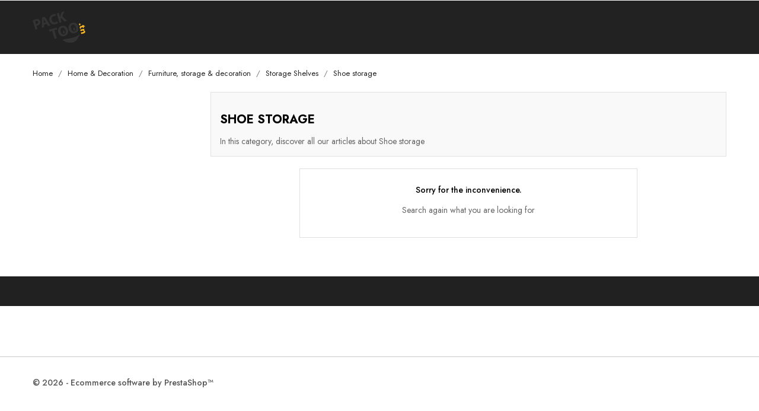

--- FILE ---
content_type: text/html; charset=utf-8
request_url: https://www.packtoo.tn/en/195-shoe-storage
body_size: 3543
content:
<!doctype html>
<html lang="en">

    <head>
        
            
    <meta charset="utf-8">


    <meta http-equiv="x-ua-compatible" content="ie=edge">



    <title>Shoe storage</title>
    <meta name="description" content=" Discover all our articles about Shoe storage at the lowest price">
    <meta name="keywords" content="Shoe storage,Shoes">
                <link rel="canonical" href="https://www.packtoo.tn/en/195-shoe-storage">
    


    <meta name="viewport" content="width=device-width, initial-scale=1">



    <link rel="icon" type="image/vnd.microsoft.icon" href="/img/favicon.ico?1662550160">
    <link rel="shortcut icon" type="image/x-icon" href="/img/favicon.ico?1662550160">
    <link href="https://fonts.googleapis.com/css2?family=Jost:wght@300;400;500;600;700;800;900&display=swap" rel="stylesheet">



      <link rel="stylesheet" href="https://www.packtoo.tn/themes/etrend-electronics/assets/css/theme.css" type="text/css" media="all">
  <link rel="stylesheet" href="https://www.packtoo.tn/themes/etrend-electronics/assets/css/font-awesome.min.css" type="text/css" media="all">
  <link rel="stylesheet" href="https://www.packtoo.tn/themes/etrend-electronics/assets/css/owl.carousel.css" type="text/css" media="all">
  <link rel="stylesheet" href="https://www.packtoo.tn/themes/etrend-electronics/assets/css/owl.theme.css" type="text/css" media="all">
  <link rel="stylesheet" href="https://www.packtoo.tn/themes/etrend-electronics/assets/css/owl.transitions.css" type="text/css" media="all">
  <link rel="stylesheet" href="https://www.packtoo.tn/modules/ps_facetedsearch/views/dist/front.css" type="text/css" media="all">
  <link rel="stylesheet" href="https://www.packtoo.tn/js/jquery/ui/themes/base/minified/jquery-ui.min.css" type="text/css" media="all">
  <link rel="stylesheet" href="https://www.packtoo.tn/js/jquery/ui/themes/base/minified/jquery.ui.theme.min.css" type="text/css" media="all">
  <link rel="stylesheet" href="https://www.packtoo.tn/themes/etrend-electronics/assets/css/custom.css" type="text/css" media="all">




    

  <script type="text/javascript">
        var prestashop = {"cart":{"products":[],"totals":{"total":{"type":"total","label":"Total","amount":0,"value":"\u20ac0.00"},"total_including_tax":{"type":"total","label":"Total (tax incl.)","amount":0,"value":"\u20ac0.00"},"total_excluding_tax":{"type":"total","label":"Total (tax excl.)","amount":0,"value":"\u20ac0.00"}},"subtotals":{"products":{"type":"products","label":"Subtotal","amount":0,"value":"\u20ac0.00"},"discounts":null,"shipping":{"type":"shipping","label":"Shipping","amount":0,"value":"Free"},"tax":null},"products_count":0,"summary_string":"0 items","vouchers":{"allowed":1,"added":[]},"discounts":[],"minimalPurchase":0,"minimalPurchaseRequired":""},"currency":{"name":"Euro","iso_code":"EUR","iso_code_num":"978","sign":"\u20ac"},"customer":{"lastname":null,"firstname":null,"email":null,"birthday":null,"newsletter":null,"newsletter_date_add":null,"optin":null,"website":null,"company":null,"siret":null,"ape":null,"is_logged":false,"gender":{"type":null,"name":null},"addresses":[]},"language":{"name":"English (English)","iso_code":"en","locale":"en-US","language_code":"en-us","is_rtl":"0","date_format_lite":"m\/d\/Y","date_format_full":"m\/d\/Y H:i:s","id":3},"page":{"title":"","canonical":"https:\/\/www.packtoo.tn\/en\/195-shoe-storage","meta":{"title":"Shoe storage","description":" Discover all our articles about Shoe storage at the lowest price","keywords":"Shoe storage,Shoes","robots":"index"},"page_name":"category","body_classes":{"lang-en":true,"lang-rtl":false,"country-US":true,"currency-EUR":true,"layout-left-column":true,"page-category":true,"tax-display-disabled":true,"category-id-195":true,"category-Shoe storage":true,"category-id-parent-129":true,"category-depth-level-5":true},"admin_notifications":[]},"shop":{"name":"Packtoo","logo":"\/img\/packtoo-logo-15460392631.jpg","stores_icon":"\/img\/logo_stores.png","favicon":"\/img\/favicon.ico"},"urls":{"base_url":"https:\/\/www.packtoo.tn\/","current_url":"https:\/\/www.packtoo.tn\/en\/195-shoe-storage","shop_domain_url":"https:\/\/www.packtoo.tn","img_ps_url":"https:\/\/www.packtoo.tn\/img\/","img_cat_url":"https:\/\/www.packtoo.tn\/img\/c\/","img_lang_url":"https:\/\/www.packtoo.tn\/img\/l\/","img_prod_url":"https:\/\/www.packtoo.tn\/img\/p\/","img_manu_url":"https:\/\/www.packtoo.tn\/img\/m\/","img_sup_url":"https:\/\/www.packtoo.tn\/img\/su\/","img_ship_url":"https:\/\/www.packtoo.tn\/img\/s\/","img_store_url":"https:\/\/www.packtoo.tn\/img\/st\/","img_col_url":"https:\/\/www.packtoo.tn\/img\/co\/","img_url":"https:\/\/www.packtoo.tn\/themes\/etrend-electronics\/assets\/img\/","css_url":"https:\/\/www.packtoo.tn\/themes\/etrend-electronics\/assets\/css\/","js_url":"https:\/\/www.packtoo.tn\/themes\/etrend-electronics\/assets\/js\/","pic_url":"https:\/\/www.packtoo.tn\/upload\/","pages":{"address":"https:\/\/www.packtoo.tn\/en\/\u0627\u0644\u0639\u0646\u0648\u0627\u0646","addresses":"https:\/\/www.packtoo.tn\/en\/\u0627\u0644\u0639\u0646\u0627\u0648\u064a\u0646","authentication":"https:\/\/www.packtoo.tn\/en\/\u062a\u0633\u062c\u064a\u0644 \u0627\u0644\u062f\u062e\u0648\u0644","cart":"https:\/\/www.packtoo.tn\/en\/\u0633\u0644\u0629 \u0627\u0644\u0634\u0631\u0627\u0621","category":"https:\/\/www.packtoo.tn\/en\/index.php?controller=category","cms":"https:\/\/www.packtoo.tn\/en\/index.php?controller=cms","contact":"https:\/\/www.packtoo.tn\/en\/\u0627\u062a\u0635\u0644 \u0628\u0646\u0627","discount":"https:\/\/www.packtoo.tn\/en\/\u062e\u0635\u0645","guest_tracking":"https:\/\/www.packtoo.tn\/en\/\u062a\u062a\u0628\u0639 \u0627\u0644\u0637\u0644\u0628","history":"https:\/\/www.packtoo.tn\/en\/\u0633\u062c\u0644 \u0637\u0644\u0628\u0627\u062a \u0627\u0644\u0634\u0631\u0627\u0621","identity":"https:\/\/www.packtoo.tn\/en\/\u0627\u0644\u0647\u0648\u064a\u0629","index":"https:\/\/www.packtoo.tn\/en\/","my_account":"https:\/\/www.packtoo.tn\/en\/\u0627\u0644\u062d\u0633\u0627\u0628 \u0627\u0644\u0634\u062e\u0635\u064a","order_confirmation":"https:\/\/www.packtoo.tn\/en\/\u062a\u0623\u0643\u064a\u062f \u0637\u0644\u0628 \u0627\u0644\u0634\u0631\u0627\u0621","order_detail":"https:\/\/www.packtoo.tn\/en\/index.php?controller=order-detail","order_follow":"https:\/\/www.packtoo.tn\/en\/\u062a\u062a\u0628\u0639 \u0623\u0645\u0631 \u0627\u0644\u0634\u0631\u0627\u0621","order":"https:\/\/www.packtoo.tn\/en\/\u0637\u0644\u0628 \u0634\u0631\u0627\u0621","order_return":"https:\/\/www.packtoo.tn\/en\/index.php?controller=order-return","order_slip":"https:\/\/www.packtoo.tn\/en\/\u0625\u064a\u0635\u0627\u0644 \u0627\u0644\u0625\u0626\u062a\u0645\u0627\u0646","pagenotfound":"https:\/\/www.packtoo.tn\/en\/\u0635\u0641\u062d\u0629 \u063a\u064a\u0631 \u0645\u0648\u062c\u0648\u062f\u0629","password":"https:\/\/www.packtoo.tn\/en\/\u0627\u0633\u062a\u0639\u0627\u062f\u0629 \u0643\u0644\u0645\u0629 \u0627\u0644\u0645\u0631\u0648\u0631","pdf_invoice":"https:\/\/www.packtoo.tn\/en\/index.php?controller=pdf-invoice","pdf_order_return":"https:\/\/www.packtoo.tn\/en\/index.php?controller=pdf-order-return","pdf_order_slip":"https:\/\/www.packtoo.tn\/en\/index.php?controller=pdf-order-slip","prices_drop":"https:\/\/www.packtoo.tn\/en\/\u0627\u0644\u062a\u062e\u0641\u064a\u0636\u0627\u062a","product":"https:\/\/www.packtoo.tn\/en\/index.php?controller=product","search":"https:\/\/www.packtoo.tn\/en\/\u0628\u062d\u062b","sitemap":"https:\/\/www.packtoo.tn\/en\/\u062e\u0631\u064a\u0637\u0629 \u0627\u0644\u0645\u0648\u0642\u0639","stores":"https:\/\/www.packtoo.tn\/en\/\u0645\u062a\u0627\u062c\u0631","supplier":"https:\/\/www.packtoo.tn\/en\/\u0627\u0644\u0645\u0648\u0631\u062f","register":"https:\/\/www.packtoo.tn\/en\/\u062a\u0633\u062c\u064a\u0644 \u0627\u0644\u062f\u062e\u0648\u0644?create_account=1","order_login":"https:\/\/www.packtoo.tn\/en\/\u0637\u0644\u0628 \u0634\u0631\u0627\u0621?login=1"},"alternative_langs":{"fr-fr":"https:\/\/www.packtoo.tn\/fr\/195-porte-chaussure","en-us":"https:\/\/www.packtoo.tn\/en\/195-shoe-storage"},"theme_assets":"\/themes\/etrend-electronics\/assets\/","actions":{"logout":"https:\/\/www.packtoo.tn\/en\/?mylogout="},"no_picture_image":{"bySize":[],"small":null,"medium":null,"large":false,"legend":""}},"configuration":{"display_taxes_label":false,"is_catalog":false,"show_prices":true,"opt_in":{"partner":false},"quantity_discount":{"type":"discount","label":"Discount"},"voucher_enabled":1,"return_enabled":0},"field_required":[],"breadcrumb":{"links":[{"title":"Home","url":"https:\/\/www.packtoo.tn\/en\/"},{"title":"  Home & Decoration  ","url":"https:\/\/www.packtoo.tn\/en\/12-home-decoration"},{"title":"Furniture, storage & decoration","url":"https:\/\/www.packtoo.tn\/en\/31-furniture-storage-decoration"},{"title":"Storage Shelves","url":"https:\/\/www.packtoo.tn\/en\/129-storage-shelves"},{"title":"Shoe storage","url":"https:\/\/www.packtoo.tn\/en\/195-shoe-storage"}],"count":5},"link":{"protocol_link":"https:\/\/","protocol_content":"https:\/\/"},"time":1769324275,"static_token":"ff41abed5623032abf06fe42d2542d1a","token":"b3cf43d2ba17d777fc02bdb27e264f6c"};
        var psemailsubscription_subscription = "https:\/\/www.packtoo.tn\/en\/module\/ps_emailsubscription\/subscription";
      </script>



    



        
    </head>

    <body id="category" class="lang-en country-us currency-eur layout-left-column page-category tax-display-disabled category-id-195 category-shoe-storage category-id-parent-129 category-depth-level-5">

        
            
        

    <main>
        
        <header id="header" class="header-type4">
            
                
    <div class="header-banner">
        
    </div>



    <nav class="header-nav">
        <div class="container">
            <div class="row">
                <div class="hidden-sm-down">
                    <div class="col-md-6 left-nav">
                        
                    </div>
                    <div class="col-md-6 right-nav">
                        
                    </div>
                </div>
                <div class="hidden-md-up text-sm-center mobile">
                    <div class="float-xs-left" id="menu-icon">
                        <i class="material-icons d-inline">&#xE5D2;</i>
                    </div>
                    <div class="float-xs-right" id="_mobile_cart"></div>
                    <div class="float-xs-right" id="_mobile_user_info"></div>
                    <div class="top-logo" id="_mobile_logo"></div>
                </div>
            </div>
        </div>
    </nav>



    <div class="header-top">
        <div class="container">
            <div class="hidden-sm-down" id="_desktop_logo">
                <h1 class="header-logo">
                    <a href="https://www.packtoo.tn/">
                        <img class="logo" src="/img/packtoo-logo-15460392631.jpg" alt="Packtoo">
                    </a>
                </h1>
            </div>
            <div class="top-right-btn">
                
            </div>

            
        </div>
        <div id="mobile_top_menu_wrapper" class="row hidden-md-up" style="display:none;">
            <div class="js-top-menu mobile" id="_mobile_top_menu"></div>
            <div class="js-top-menu-bottom">
                <div id="_mobile_currency_selector"></div>
                <div id="_mobile_language_selector"></div>
                <div id="_mobile_contact_link"></div>
            </div>
        </div>
    </div>
    
            
        </header>
        
        <div class="ht-main-content type4">
        
                    

        
            
<aside id="notifications">
  <div class="container">
    
    
    
      </div>
</aside>
        
        
        <section id="wrapper">
            
            <div class="container">
                
                    <nav data-depth="5" class="breadcrumb hidden-sm-down">
  <ol itemscope itemtype="http://schema.org/BreadcrumbList">
          
        <li itemprop="itemListElement" itemscope itemtype="http://schema.org/ListItem">
          <a itemprop="item" href="https://www.packtoo.tn/en/">
            <span itemprop="name">Home</span>
          </a>
          <meta itemprop="position" content="1">
        </li>
      
          
        <li itemprop="itemListElement" itemscope itemtype="http://schema.org/ListItem">
          <a itemprop="item" href="https://www.packtoo.tn/en/12-home-decoration">
            <span itemprop="name">  Home &amp; Decoration  </span>
          </a>
          <meta itemprop="position" content="2">
        </li>
      
          
        <li itemprop="itemListElement" itemscope itemtype="http://schema.org/ListItem">
          <a itemprop="item" href="https://www.packtoo.tn/en/31-furniture-storage-decoration">
            <span itemprop="name">Furniture, storage &amp; decoration</span>
          </a>
          <meta itemprop="position" content="3">
        </li>
      
          
        <li itemprop="itemListElement" itemscope itemtype="http://schema.org/ListItem">
          <a itemprop="item" href="https://www.packtoo.tn/en/129-storage-shelves">
            <span itemprop="name">Storage Shelves</span>
          </a>
          <meta itemprop="position" content="4">
        </li>
      
          
        <li itemprop="itemListElement" itemscope itemtype="http://schema.org/ListItem">
          <a itemprop="item" href="https://www.packtoo.tn/en/195-shoe-storage">
            <span itemprop="name">Shoe storage</span>
          </a>
          <meta itemprop="position" content="5">
        </li>
      
      </ol>
</nav>
                
                <div class="row">
                    
                        <div id="left-column" class="col-xs-12 col-sm-4 col-md-3">
                                                            
                                                    </div>
                    

                    
  <div id="content-wrapper" class="left-column col-xs-12 col-sm-4 col-md-9">
    
    
  <section id="main">

    
    <div class="block-category card card-block hidden-sm-down">
        <div class="category-cover-block">
                        <div class="category-desc">
                <h1 class="h1">Shoe storage</h1>
                                    <div id="category-description"><p>In this category, discover all our articles about Shoe storage</p></div>
                            </div>
        </div>
    </div>
    <div class="text-xs-center hidden-md-up">
        <h1 class="h1">Shoe storage</h1>
    </div>


    <section id="products">
      
        <section id="content" class="page-content page-not-found">
  

    <h4>Sorry for the inconvenience.</h4>
    <p>Search again what you are looking for</p>

    
      
    

    
      
    

  
</section>

                  
    </section>

  </section>

    
  </div>



                    
                </div>
            </div>
            
        </section>


        
    </div>
        
        <footer id="footer" class="footer-type4">
            
                
<div class="footer-top">
    <div class="container">
        <div class="row">
            
                
            
        </div>
    </div>
</div>
<div class="footer-container">
    <div class="container">
        <div class="row">
            
                
            
        </div>
    </div>
</div>
<div class="col-md-12 footer-bottom">
    <div class="container">
        <div class="footer-bottom-inner">
            <div class="inner-left">
                
                    
                

                <p class="copyright">
                    
                        <a class="_blank" href="http://www.prestashop.com" target="_blank">
                            © 2026 - Ecommerce software by PrestaShop™
                        </a>
                    
                </p>
            </div>
            <div class="inner-right">
                
            </div>
        </div>
    </div>
</div>
            
        </footer>
        
    </main>

    
          <script type="text/javascript" src="https://www.packtoo.tn/themes/core.js" ></script>
  <script type="text/javascript" src="https://www.packtoo.tn/themes/etrend-electronics/assets/js/theme.js" ></script>
  <script type="text/javascript" src="https://www.packtoo.tn/modules/ps_emailsubscription/views/js/ps_emailsubscription.js" ></script>
  <script type="text/javascript" src="https://www.packtoo.tn/js/jquery/ui/jquery-ui.min.js" ></script>
  <script type="text/javascript" src="https://www.packtoo.tn/modules/ps_facetedsearch/views/dist/front.js" ></script>
  <script type="text/javascript" src="https://www.packtoo.tn/modules/ps_shoppingcart/ps_shoppingcart.js" ></script>
  <script type="text/javascript" src="https://www.packtoo.tn/themes/etrend-electronics/assets/js/parallax-background.js" ></script>
  <script type="text/javascript" src="https://www.packtoo.tn/themes/etrend-electronics/assets/js/owl.carousel.js" ></script>
  <script type="text/javascript" src="https://www.packtoo.tn/themes/etrend-electronics/assets/js/custom.js" ></script>


    

    
        
    
</body>

</html>